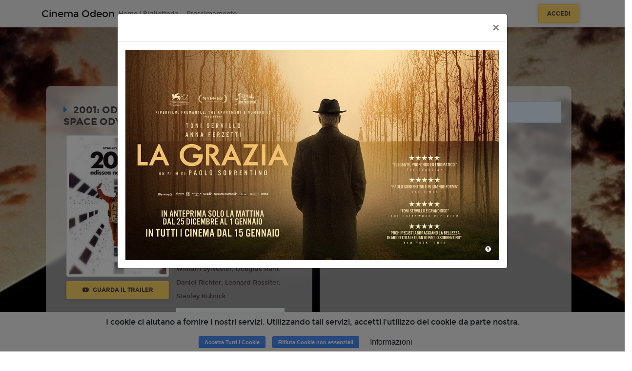

--- FILE ---
content_type: text/html; charset=utf-8
request_url: https://www.google.com/recaptcha/api2/anchor?ar=1&k=6LeMlcgUAAAAAOIIU9j65JSvvhsVsX0BMf1oJaQ1&co=aHR0cHM6Ly9vZGVvbnZpY2VuemEuMTh0aWNrZXRzLml0OjQ0Mw..&hl=en&v=PoyoqOPhxBO7pBk68S4YbpHZ&size=invisible&anchor-ms=20000&execute-ms=30000&cb=emge3rfg7cm9
body_size: 48411
content:
<!DOCTYPE HTML><html dir="ltr" lang="en"><head><meta http-equiv="Content-Type" content="text/html; charset=UTF-8">
<meta http-equiv="X-UA-Compatible" content="IE=edge">
<title>reCAPTCHA</title>
<style type="text/css">
/* cyrillic-ext */
@font-face {
  font-family: 'Roboto';
  font-style: normal;
  font-weight: 400;
  font-stretch: 100%;
  src: url(//fonts.gstatic.com/s/roboto/v48/KFO7CnqEu92Fr1ME7kSn66aGLdTylUAMa3GUBHMdazTgWw.woff2) format('woff2');
  unicode-range: U+0460-052F, U+1C80-1C8A, U+20B4, U+2DE0-2DFF, U+A640-A69F, U+FE2E-FE2F;
}
/* cyrillic */
@font-face {
  font-family: 'Roboto';
  font-style: normal;
  font-weight: 400;
  font-stretch: 100%;
  src: url(//fonts.gstatic.com/s/roboto/v48/KFO7CnqEu92Fr1ME7kSn66aGLdTylUAMa3iUBHMdazTgWw.woff2) format('woff2');
  unicode-range: U+0301, U+0400-045F, U+0490-0491, U+04B0-04B1, U+2116;
}
/* greek-ext */
@font-face {
  font-family: 'Roboto';
  font-style: normal;
  font-weight: 400;
  font-stretch: 100%;
  src: url(//fonts.gstatic.com/s/roboto/v48/KFO7CnqEu92Fr1ME7kSn66aGLdTylUAMa3CUBHMdazTgWw.woff2) format('woff2');
  unicode-range: U+1F00-1FFF;
}
/* greek */
@font-face {
  font-family: 'Roboto';
  font-style: normal;
  font-weight: 400;
  font-stretch: 100%;
  src: url(//fonts.gstatic.com/s/roboto/v48/KFO7CnqEu92Fr1ME7kSn66aGLdTylUAMa3-UBHMdazTgWw.woff2) format('woff2');
  unicode-range: U+0370-0377, U+037A-037F, U+0384-038A, U+038C, U+038E-03A1, U+03A3-03FF;
}
/* math */
@font-face {
  font-family: 'Roboto';
  font-style: normal;
  font-weight: 400;
  font-stretch: 100%;
  src: url(//fonts.gstatic.com/s/roboto/v48/KFO7CnqEu92Fr1ME7kSn66aGLdTylUAMawCUBHMdazTgWw.woff2) format('woff2');
  unicode-range: U+0302-0303, U+0305, U+0307-0308, U+0310, U+0312, U+0315, U+031A, U+0326-0327, U+032C, U+032F-0330, U+0332-0333, U+0338, U+033A, U+0346, U+034D, U+0391-03A1, U+03A3-03A9, U+03B1-03C9, U+03D1, U+03D5-03D6, U+03F0-03F1, U+03F4-03F5, U+2016-2017, U+2034-2038, U+203C, U+2040, U+2043, U+2047, U+2050, U+2057, U+205F, U+2070-2071, U+2074-208E, U+2090-209C, U+20D0-20DC, U+20E1, U+20E5-20EF, U+2100-2112, U+2114-2115, U+2117-2121, U+2123-214F, U+2190, U+2192, U+2194-21AE, U+21B0-21E5, U+21F1-21F2, U+21F4-2211, U+2213-2214, U+2216-22FF, U+2308-230B, U+2310, U+2319, U+231C-2321, U+2336-237A, U+237C, U+2395, U+239B-23B7, U+23D0, U+23DC-23E1, U+2474-2475, U+25AF, U+25B3, U+25B7, U+25BD, U+25C1, U+25CA, U+25CC, U+25FB, U+266D-266F, U+27C0-27FF, U+2900-2AFF, U+2B0E-2B11, U+2B30-2B4C, U+2BFE, U+3030, U+FF5B, U+FF5D, U+1D400-1D7FF, U+1EE00-1EEFF;
}
/* symbols */
@font-face {
  font-family: 'Roboto';
  font-style: normal;
  font-weight: 400;
  font-stretch: 100%;
  src: url(//fonts.gstatic.com/s/roboto/v48/KFO7CnqEu92Fr1ME7kSn66aGLdTylUAMaxKUBHMdazTgWw.woff2) format('woff2');
  unicode-range: U+0001-000C, U+000E-001F, U+007F-009F, U+20DD-20E0, U+20E2-20E4, U+2150-218F, U+2190, U+2192, U+2194-2199, U+21AF, U+21E6-21F0, U+21F3, U+2218-2219, U+2299, U+22C4-22C6, U+2300-243F, U+2440-244A, U+2460-24FF, U+25A0-27BF, U+2800-28FF, U+2921-2922, U+2981, U+29BF, U+29EB, U+2B00-2BFF, U+4DC0-4DFF, U+FFF9-FFFB, U+10140-1018E, U+10190-1019C, U+101A0, U+101D0-101FD, U+102E0-102FB, U+10E60-10E7E, U+1D2C0-1D2D3, U+1D2E0-1D37F, U+1F000-1F0FF, U+1F100-1F1AD, U+1F1E6-1F1FF, U+1F30D-1F30F, U+1F315, U+1F31C, U+1F31E, U+1F320-1F32C, U+1F336, U+1F378, U+1F37D, U+1F382, U+1F393-1F39F, U+1F3A7-1F3A8, U+1F3AC-1F3AF, U+1F3C2, U+1F3C4-1F3C6, U+1F3CA-1F3CE, U+1F3D4-1F3E0, U+1F3ED, U+1F3F1-1F3F3, U+1F3F5-1F3F7, U+1F408, U+1F415, U+1F41F, U+1F426, U+1F43F, U+1F441-1F442, U+1F444, U+1F446-1F449, U+1F44C-1F44E, U+1F453, U+1F46A, U+1F47D, U+1F4A3, U+1F4B0, U+1F4B3, U+1F4B9, U+1F4BB, U+1F4BF, U+1F4C8-1F4CB, U+1F4D6, U+1F4DA, U+1F4DF, U+1F4E3-1F4E6, U+1F4EA-1F4ED, U+1F4F7, U+1F4F9-1F4FB, U+1F4FD-1F4FE, U+1F503, U+1F507-1F50B, U+1F50D, U+1F512-1F513, U+1F53E-1F54A, U+1F54F-1F5FA, U+1F610, U+1F650-1F67F, U+1F687, U+1F68D, U+1F691, U+1F694, U+1F698, U+1F6AD, U+1F6B2, U+1F6B9-1F6BA, U+1F6BC, U+1F6C6-1F6CF, U+1F6D3-1F6D7, U+1F6E0-1F6EA, U+1F6F0-1F6F3, U+1F6F7-1F6FC, U+1F700-1F7FF, U+1F800-1F80B, U+1F810-1F847, U+1F850-1F859, U+1F860-1F887, U+1F890-1F8AD, U+1F8B0-1F8BB, U+1F8C0-1F8C1, U+1F900-1F90B, U+1F93B, U+1F946, U+1F984, U+1F996, U+1F9E9, U+1FA00-1FA6F, U+1FA70-1FA7C, U+1FA80-1FA89, U+1FA8F-1FAC6, U+1FACE-1FADC, U+1FADF-1FAE9, U+1FAF0-1FAF8, U+1FB00-1FBFF;
}
/* vietnamese */
@font-face {
  font-family: 'Roboto';
  font-style: normal;
  font-weight: 400;
  font-stretch: 100%;
  src: url(//fonts.gstatic.com/s/roboto/v48/KFO7CnqEu92Fr1ME7kSn66aGLdTylUAMa3OUBHMdazTgWw.woff2) format('woff2');
  unicode-range: U+0102-0103, U+0110-0111, U+0128-0129, U+0168-0169, U+01A0-01A1, U+01AF-01B0, U+0300-0301, U+0303-0304, U+0308-0309, U+0323, U+0329, U+1EA0-1EF9, U+20AB;
}
/* latin-ext */
@font-face {
  font-family: 'Roboto';
  font-style: normal;
  font-weight: 400;
  font-stretch: 100%;
  src: url(//fonts.gstatic.com/s/roboto/v48/KFO7CnqEu92Fr1ME7kSn66aGLdTylUAMa3KUBHMdazTgWw.woff2) format('woff2');
  unicode-range: U+0100-02BA, U+02BD-02C5, U+02C7-02CC, U+02CE-02D7, U+02DD-02FF, U+0304, U+0308, U+0329, U+1D00-1DBF, U+1E00-1E9F, U+1EF2-1EFF, U+2020, U+20A0-20AB, U+20AD-20C0, U+2113, U+2C60-2C7F, U+A720-A7FF;
}
/* latin */
@font-face {
  font-family: 'Roboto';
  font-style: normal;
  font-weight: 400;
  font-stretch: 100%;
  src: url(//fonts.gstatic.com/s/roboto/v48/KFO7CnqEu92Fr1ME7kSn66aGLdTylUAMa3yUBHMdazQ.woff2) format('woff2');
  unicode-range: U+0000-00FF, U+0131, U+0152-0153, U+02BB-02BC, U+02C6, U+02DA, U+02DC, U+0304, U+0308, U+0329, U+2000-206F, U+20AC, U+2122, U+2191, U+2193, U+2212, U+2215, U+FEFF, U+FFFD;
}
/* cyrillic-ext */
@font-face {
  font-family: 'Roboto';
  font-style: normal;
  font-weight: 500;
  font-stretch: 100%;
  src: url(//fonts.gstatic.com/s/roboto/v48/KFO7CnqEu92Fr1ME7kSn66aGLdTylUAMa3GUBHMdazTgWw.woff2) format('woff2');
  unicode-range: U+0460-052F, U+1C80-1C8A, U+20B4, U+2DE0-2DFF, U+A640-A69F, U+FE2E-FE2F;
}
/* cyrillic */
@font-face {
  font-family: 'Roboto';
  font-style: normal;
  font-weight: 500;
  font-stretch: 100%;
  src: url(//fonts.gstatic.com/s/roboto/v48/KFO7CnqEu92Fr1ME7kSn66aGLdTylUAMa3iUBHMdazTgWw.woff2) format('woff2');
  unicode-range: U+0301, U+0400-045F, U+0490-0491, U+04B0-04B1, U+2116;
}
/* greek-ext */
@font-face {
  font-family: 'Roboto';
  font-style: normal;
  font-weight: 500;
  font-stretch: 100%;
  src: url(//fonts.gstatic.com/s/roboto/v48/KFO7CnqEu92Fr1ME7kSn66aGLdTylUAMa3CUBHMdazTgWw.woff2) format('woff2');
  unicode-range: U+1F00-1FFF;
}
/* greek */
@font-face {
  font-family: 'Roboto';
  font-style: normal;
  font-weight: 500;
  font-stretch: 100%;
  src: url(//fonts.gstatic.com/s/roboto/v48/KFO7CnqEu92Fr1ME7kSn66aGLdTylUAMa3-UBHMdazTgWw.woff2) format('woff2');
  unicode-range: U+0370-0377, U+037A-037F, U+0384-038A, U+038C, U+038E-03A1, U+03A3-03FF;
}
/* math */
@font-face {
  font-family: 'Roboto';
  font-style: normal;
  font-weight: 500;
  font-stretch: 100%;
  src: url(//fonts.gstatic.com/s/roboto/v48/KFO7CnqEu92Fr1ME7kSn66aGLdTylUAMawCUBHMdazTgWw.woff2) format('woff2');
  unicode-range: U+0302-0303, U+0305, U+0307-0308, U+0310, U+0312, U+0315, U+031A, U+0326-0327, U+032C, U+032F-0330, U+0332-0333, U+0338, U+033A, U+0346, U+034D, U+0391-03A1, U+03A3-03A9, U+03B1-03C9, U+03D1, U+03D5-03D6, U+03F0-03F1, U+03F4-03F5, U+2016-2017, U+2034-2038, U+203C, U+2040, U+2043, U+2047, U+2050, U+2057, U+205F, U+2070-2071, U+2074-208E, U+2090-209C, U+20D0-20DC, U+20E1, U+20E5-20EF, U+2100-2112, U+2114-2115, U+2117-2121, U+2123-214F, U+2190, U+2192, U+2194-21AE, U+21B0-21E5, U+21F1-21F2, U+21F4-2211, U+2213-2214, U+2216-22FF, U+2308-230B, U+2310, U+2319, U+231C-2321, U+2336-237A, U+237C, U+2395, U+239B-23B7, U+23D0, U+23DC-23E1, U+2474-2475, U+25AF, U+25B3, U+25B7, U+25BD, U+25C1, U+25CA, U+25CC, U+25FB, U+266D-266F, U+27C0-27FF, U+2900-2AFF, U+2B0E-2B11, U+2B30-2B4C, U+2BFE, U+3030, U+FF5B, U+FF5D, U+1D400-1D7FF, U+1EE00-1EEFF;
}
/* symbols */
@font-face {
  font-family: 'Roboto';
  font-style: normal;
  font-weight: 500;
  font-stretch: 100%;
  src: url(//fonts.gstatic.com/s/roboto/v48/KFO7CnqEu92Fr1ME7kSn66aGLdTylUAMaxKUBHMdazTgWw.woff2) format('woff2');
  unicode-range: U+0001-000C, U+000E-001F, U+007F-009F, U+20DD-20E0, U+20E2-20E4, U+2150-218F, U+2190, U+2192, U+2194-2199, U+21AF, U+21E6-21F0, U+21F3, U+2218-2219, U+2299, U+22C4-22C6, U+2300-243F, U+2440-244A, U+2460-24FF, U+25A0-27BF, U+2800-28FF, U+2921-2922, U+2981, U+29BF, U+29EB, U+2B00-2BFF, U+4DC0-4DFF, U+FFF9-FFFB, U+10140-1018E, U+10190-1019C, U+101A0, U+101D0-101FD, U+102E0-102FB, U+10E60-10E7E, U+1D2C0-1D2D3, U+1D2E0-1D37F, U+1F000-1F0FF, U+1F100-1F1AD, U+1F1E6-1F1FF, U+1F30D-1F30F, U+1F315, U+1F31C, U+1F31E, U+1F320-1F32C, U+1F336, U+1F378, U+1F37D, U+1F382, U+1F393-1F39F, U+1F3A7-1F3A8, U+1F3AC-1F3AF, U+1F3C2, U+1F3C4-1F3C6, U+1F3CA-1F3CE, U+1F3D4-1F3E0, U+1F3ED, U+1F3F1-1F3F3, U+1F3F5-1F3F7, U+1F408, U+1F415, U+1F41F, U+1F426, U+1F43F, U+1F441-1F442, U+1F444, U+1F446-1F449, U+1F44C-1F44E, U+1F453, U+1F46A, U+1F47D, U+1F4A3, U+1F4B0, U+1F4B3, U+1F4B9, U+1F4BB, U+1F4BF, U+1F4C8-1F4CB, U+1F4D6, U+1F4DA, U+1F4DF, U+1F4E3-1F4E6, U+1F4EA-1F4ED, U+1F4F7, U+1F4F9-1F4FB, U+1F4FD-1F4FE, U+1F503, U+1F507-1F50B, U+1F50D, U+1F512-1F513, U+1F53E-1F54A, U+1F54F-1F5FA, U+1F610, U+1F650-1F67F, U+1F687, U+1F68D, U+1F691, U+1F694, U+1F698, U+1F6AD, U+1F6B2, U+1F6B9-1F6BA, U+1F6BC, U+1F6C6-1F6CF, U+1F6D3-1F6D7, U+1F6E0-1F6EA, U+1F6F0-1F6F3, U+1F6F7-1F6FC, U+1F700-1F7FF, U+1F800-1F80B, U+1F810-1F847, U+1F850-1F859, U+1F860-1F887, U+1F890-1F8AD, U+1F8B0-1F8BB, U+1F8C0-1F8C1, U+1F900-1F90B, U+1F93B, U+1F946, U+1F984, U+1F996, U+1F9E9, U+1FA00-1FA6F, U+1FA70-1FA7C, U+1FA80-1FA89, U+1FA8F-1FAC6, U+1FACE-1FADC, U+1FADF-1FAE9, U+1FAF0-1FAF8, U+1FB00-1FBFF;
}
/* vietnamese */
@font-face {
  font-family: 'Roboto';
  font-style: normal;
  font-weight: 500;
  font-stretch: 100%;
  src: url(//fonts.gstatic.com/s/roboto/v48/KFO7CnqEu92Fr1ME7kSn66aGLdTylUAMa3OUBHMdazTgWw.woff2) format('woff2');
  unicode-range: U+0102-0103, U+0110-0111, U+0128-0129, U+0168-0169, U+01A0-01A1, U+01AF-01B0, U+0300-0301, U+0303-0304, U+0308-0309, U+0323, U+0329, U+1EA0-1EF9, U+20AB;
}
/* latin-ext */
@font-face {
  font-family: 'Roboto';
  font-style: normal;
  font-weight: 500;
  font-stretch: 100%;
  src: url(//fonts.gstatic.com/s/roboto/v48/KFO7CnqEu92Fr1ME7kSn66aGLdTylUAMa3KUBHMdazTgWw.woff2) format('woff2');
  unicode-range: U+0100-02BA, U+02BD-02C5, U+02C7-02CC, U+02CE-02D7, U+02DD-02FF, U+0304, U+0308, U+0329, U+1D00-1DBF, U+1E00-1E9F, U+1EF2-1EFF, U+2020, U+20A0-20AB, U+20AD-20C0, U+2113, U+2C60-2C7F, U+A720-A7FF;
}
/* latin */
@font-face {
  font-family: 'Roboto';
  font-style: normal;
  font-weight: 500;
  font-stretch: 100%;
  src: url(//fonts.gstatic.com/s/roboto/v48/KFO7CnqEu92Fr1ME7kSn66aGLdTylUAMa3yUBHMdazQ.woff2) format('woff2');
  unicode-range: U+0000-00FF, U+0131, U+0152-0153, U+02BB-02BC, U+02C6, U+02DA, U+02DC, U+0304, U+0308, U+0329, U+2000-206F, U+20AC, U+2122, U+2191, U+2193, U+2212, U+2215, U+FEFF, U+FFFD;
}
/* cyrillic-ext */
@font-face {
  font-family: 'Roboto';
  font-style: normal;
  font-weight: 900;
  font-stretch: 100%;
  src: url(//fonts.gstatic.com/s/roboto/v48/KFO7CnqEu92Fr1ME7kSn66aGLdTylUAMa3GUBHMdazTgWw.woff2) format('woff2');
  unicode-range: U+0460-052F, U+1C80-1C8A, U+20B4, U+2DE0-2DFF, U+A640-A69F, U+FE2E-FE2F;
}
/* cyrillic */
@font-face {
  font-family: 'Roboto';
  font-style: normal;
  font-weight: 900;
  font-stretch: 100%;
  src: url(//fonts.gstatic.com/s/roboto/v48/KFO7CnqEu92Fr1ME7kSn66aGLdTylUAMa3iUBHMdazTgWw.woff2) format('woff2');
  unicode-range: U+0301, U+0400-045F, U+0490-0491, U+04B0-04B1, U+2116;
}
/* greek-ext */
@font-face {
  font-family: 'Roboto';
  font-style: normal;
  font-weight: 900;
  font-stretch: 100%;
  src: url(//fonts.gstatic.com/s/roboto/v48/KFO7CnqEu92Fr1ME7kSn66aGLdTylUAMa3CUBHMdazTgWw.woff2) format('woff2');
  unicode-range: U+1F00-1FFF;
}
/* greek */
@font-face {
  font-family: 'Roboto';
  font-style: normal;
  font-weight: 900;
  font-stretch: 100%;
  src: url(//fonts.gstatic.com/s/roboto/v48/KFO7CnqEu92Fr1ME7kSn66aGLdTylUAMa3-UBHMdazTgWw.woff2) format('woff2');
  unicode-range: U+0370-0377, U+037A-037F, U+0384-038A, U+038C, U+038E-03A1, U+03A3-03FF;
}
/* math */
@font-face {
  font-family: 'Roboto';
  font-style: normal;
  font-weight: 900;
  font-stretch: 100%;
  src: url(//fonts.gstatic.com/s/roboto/v48/KFO7CnqEu92Fr1ME7kSn66aGLdTylUAMawCUBHMdazTgWw.woff2) format('woff2');
  unicode-range: U+0302-0303, U+0305, U+0307-0308, U+0310, U+0312, U+0315, U+031A, U+0326-0327, U+032C, U+032F-0330, U+0332-0333, U+0338, U+033A, U+0346, U+034D, U+0391-03A1, U+03A3-03A9, U+03B1-03C9, U+03D1, U+03D5-03D6, U+03F0-03F1, U+03F4-03F5, U+2016-2017, U+2034-2038, U+203C, U+2040, U+2043, U+2047, U+2050, U+2057, U+205F, U+2070-2071, U+2074-208E, U+2090-209C, U+20D0-20DC, U+20E1, U+20E5-20EF, U+2100-2112, U+2114-2115, U+2117-2121, U+2123-214F, U+2190, U+2192, U+2194-21AE, U+21B0-21E5, U+21F1-21F2, U+21F4-2211, U+2213-2214, U+2216-22FF, U+2308-230B, U+2310, U+2319, U+231C-2321, U+2336-237A, U+237C, U+2395, U+239B-23B7, U+23D0, U+23DC-23E1, U+2474-2475, U+25AF, U+25B3, U+25B7, U+25BD, U+25C1, U+25CA, U+25CC, U+25FB, U+266D-266F, U+27C0-27FF, U+2900-2AFF, U+2B0E-2B11, U+2B30-2B4C, U+2BFE, U+3030, U+FF5B, U+FF5D, U+1D400-1D7FF, U+1EE00-1EEFF;
}
/* symbols */
@font-face {
  font-family: 'Roboto';
  font-style: normal;
  font-weight: 900;
  font-stretch: 100%;
  src: url(//fonts.gstatic.com/s/roboto/v48/KFO7CnqEu92Fr1ME7kSn66aGLdTylUAMaxKUBHMdazTgWw.woff2) format('woff2');
  unicode-range: U+0001-000C, U+000E-001F, U+007F-009F, U+20DD-20E0, U+20E2-20E4, U+2150-218F, U+2190, U+2192, U+2194-2199, U+21AF, U+21E6-21F0, U+21F3, U+2218-2219, U+2299, U+22C4-22C6, U+2300-243F, U+2440-244A, U+2460-24FF, U+25A0-27BF, U+2800-28FF, U+2921-2922, U+2981, U+29BF, U+29EB, U+2B00-2BFF, U+4DC0-4DFF, U+FFF9-FFFB, U+10140-1018E, U+10190-1019C, U+101A0, U+101D0-101FD, U+102E0-102FB, U+10E60-10E7E, U+1D2C0-1D2D3, U+1D2E0-1D37F, U+1F000-1F0FF, U+1F100-1F1AD, U+1F1E6-1F1FF, U+1F30D-1F30F, U+1F315, U+1F31C, U+1F31E, U+1F320-1F32C, U+1F336, U+1F378, U+1F37D, U+1F382, U+1F393-1F39F, U+1F3A7-1F3A8, U+1F3AC-1F3AF, U+1F3C2, U+1F3C4-1F3C6, U+1F3CA-1F3CE, U+1F3D4-1F3E0, U+1F3ED, U+1F3F1-1F3F3, U+1F3F5-1F3F7, U+1F408, U+1F415, U+1F41F, U+1F426, U+1F43F, U+1F441-1F442, U+1F444, U+1F446-1F449, U+1F44C-1F44E, U+1F453, U+1F46A, U+1F47D, U+1F4A3, U+1F4B0, U+1F4B3, U+1F4B9, U+1F4BB, U+1F4BF, U+1F4C8-1F4CB, U+1F4D6, U+1F4DA, U+1F4DF, U+1F4E3-1F4E6, U+1F4EA-1F4ED, U+1F4F7, U+1F4F9-1F4FB, U+1F4FD-1F4FE, U+1F503, U+1F507-1F50B, U+1F50D, U+1F512-1F513, U+1F53E-1F54A, U+1F54F-1F5FA, U+1F610, U+1F650-1F67F, U+1F687, U+1F68D, U+1F691, U+1F694, U+1F698, U+1F6AD, U+1F6B2, U+1F6B9-1F6BA, U+1F6BC, U+1F6C6-1F6CF, U+1F6D3-1F6D7, U+1F6E0-1F6EA, U+1F6F0-1F6F3, U+1F6F7-1F6FC, U+1F700-1F7FF, U+1F800-1F80B, U+1F810-1F847, U+1F850-1F859, U+1F860-1F887, U+1F890-1F8AD, U+1F8B0-1F8BB, U+1F8C0-1F8C1, U+1F900-1F90B, U+1F93B, U+1F946, U+1F984, U+1F996, U+1F9E9, U+1FA00-1FA6F, U+1FA70-1FA7C, U+1FA80-1FA89, U+1FA8F-1FAC6, U+1FACE-1FADC, U+1FADF-1FAE9, U+1FAF0-1FAF8, U+1FB00-1FBFF;
}
/* vietnamese */
@font-face {
  font-family: 'Roboto';
  font-style: normal;
  font-weight: 900;
  font-stretch: 100%;
  src: url(//fonts.gstatic.com/s/roboto/v48/KFO7CnqEu92Fr1ME7kSn66aGLdTylUAMa3OUBHMdazTgWw.woff2) format('woff2');
  unicode-range: U+0102-0103, U+0110-0111, U+0128-0129, U+0168-0169, U+01A0-01A1, U+01AF-01B0, U+0300-0301, U+0303-0304, U+0308-0309, U+0323, U+0329, U+1EA0-1EF9, U+20AB;
}
/* latin-ext */
@font-face {
  font-family: 'Roboto';
  font-style: normal;
  font-weight: 900;
  font-stretch: 100%;
  src: url(//fonts.gstatic.com/s/roboto/v48/KFO7CnqEu92Fr1ME7kSn66aGLdTylUAMa3KUBHMdazTgWw.woff2) format('woff2');
  unicode-range: U+0100-02BA, U+02BD-02C5, U+02C7-02CC, U+02CE-02D7, U+02DD-02FF, U+0304, U+0308, U+0329, U+1D00-1DBF, U+1E00-1E9F, U+1EF2-1EFF, U+2020, U+20A0-20AB, U+20AD-20C0, U+2113, U+2C60-2C7F, U+A720-A7FF;
}
/* latin */
@font-face {
  font-family: 'Roboto';
  font-style: normal;
  font-weight: 900;
  font-stretch: 100%;
  src: url(//fonts.gstatic.com/s/roboto/v48/KFO7CnqEu92Fr1ME7kSn66aGLdTylUAMa3yUBHMdazQ.woff2) format('woff2');
  unicode-range: U+0000-00FF, U+0131, U+0152-0153, U+02BB-02BC, U+02C6, U+02DA, U+02DC, U+0304, U+0308, U+0329, U+2000-206F, U+20AC, U+2122, U+2191, U+2193, U+2212, U+2215, U+FEFF, U+FFFD;
}

</style>
<link rel="stylesheet" type="text/css" href="https://www.gstatic.com/recaptcha/releases/PoyoqOPhxBO7pBk68S4YbpHZ/styles__ltr.css">
<script nonce="tZ07T-y2WmR1rGjrb7deNQ" type="text/javascript">window['__recaptcha_api'] = 'https://www.google.com/recaptcha/api2/';</script>
<script type="text/javascript" src="https://www.gstatic.com/recaptcha/releases/PoyoqOPhxBO7pBk68S4YbpHZ/recaptcha__en.js" nonce="tZ07T-y2WmR1rGjrb7deNQ">
      
    </script></head>
<body><div id="rc-anchor-alert" class="rc-anchor-alert"></div>
<input type="hidden" id="recaptcha-token" value="[base64]">
<script type="text/javascript" nonce="tZ07T-y2WmR1rGjrb7deNQ">
      recaptcha.anchor.Main.init("[\x22ainput\x22,[\x22bgdata\x22,\x22\x22,\[base64]/[base64]/[base64]/[base64]/[base64]/[base64]/[base64]/[base64]/[base64]/[base64]\\u003d\x22,\[base64]\\u003d\x22,\x22wrhcw7LDo8KYI8KhT8KdRw7DisKRw4YUAWTChsOQEHvDoSbDpVTCt2wBQAvCtwTDu3lNKm9nV8OMZcOFw5J4B1HCuwtPM8KifhtKwrsXw6XDpMK4IsKZwpjCssKPw4VWw7hKNMKmN2/DlcOCUcO3w5bDkQnChcOxwr0iCsOJLirCgsOQIHhwIsOWw7rCiSHDqcOEFH0IwofDqmTCtcOIwqzDlcOlYQbDq8KtwqDCrETCukIMw4LDscK3wqofw6kKwrzCg8KzwqbDvWrDsMKNwonDsVhlwrhew681w4nDhcKBXsKRw7Y6PMOcdcKOTB/CpMKowrQDw7bCsSPCiAUWRhzCrjEVwpLDgjklZw/CpTDCt8O3fMKPwp8bSALDl8KiJHYpw5/[base64]/[base64]/wrvDmWTCvMK7w5Vcw5Yew67DmGzCvSnCgAE0dcO2w6h5w7DDmi7DmXLCkR8BNUzDrUTDs3Q4w4MaVXrCnMOrw7/DjcO/[base64]/[base64]/Ctllxw6k/woEsQVccw67CqWfCkwjDh8Kow696w6IuUMOhwqY1wrXCt8KGO1fDgsO/RMKCMsKUw7DDicOCw6HCpD/DiR0FPynDnzglP3/CkcOew78awq7DvsKiwr7DjxIKw7IwaWHCuC44wq/[base64]/[base64]/ClsKhbMKfGcKrwqjCosO8ETrDiMOiwoDCswAZw7vCkRFsa8O0SX1yw4zCtFbDjMKgw4fDucOXw44FdcOnwp/[base64]/[base64]/w7h0VMKhAEMnfMOXMcKWw7PCk8Odw4Y3UcKeOgzDkMO7JBPCjcK+wqHDs0rCrMOhJAhXDcO3w5TDgl0rw6vCg8OrfcOhw5l8FsKWSnPCq8KRwrvCvz/[base64]/DnH0DRm7DhCjDg8OOw4/[base64]/w78dHzouwpnCtlnDpC/Dq8OdG3/Dm1E2wod1EcK0w5Qbw7dbb8KLHMO4LShAKAEgw7Iyw6LDsD3DnVE7w7/CmsOtSywjWsObwprCiFcAwpwdYsOaw7TCgcK9wqDCmmvCrixpV0RVWcKrJMKWPMOLUcKiw75jw7BfwqhVdcONwpwMA8O+fTBKY8O5w4kpw4zCg1ApbQIVw4RtwrbDty1uwofCosOqZgFBGcKMRAjCmx7CqMOQTcOSEBfCt1XCvMOKVcKVwrkRwp/CgcKkKmjCm8KhUWxFwqdvZh7DllTDoiTDtXPCk0lHw4Enw49Uw6Z/w4Ivw4HDjcOcScKlcMKiwobCicOAwqhMOcKXCCPDisKxw5jCsMOUwrU4AzXCsHbClsK8Py83w6nDvsKkKQzCumrDoRRxw6rCqsKxVRJ/Flkdwrd+w6DCrhRBw4pUbMKRwpMkw59MwpTCrysVw79ZwqzDhxdEHcKhFMOiM2jDrUxkUsOJwpVSwrLCrgtZwrtUwpgsBcKSw6FIw5TDtsKNwpxlSmDCkArCr8KuThHCl8OQEFXCncKjwrIFL2IOYA1Hw4pPR8ORTzp+AG5EZ8OtEMOow6EHMnrCnUQbwpd/[base64]/[base64]/L8ObwoDDj8K5AsK3OWU8w5ZQI8KEw4/Cm8Kuw5jCjMKvQT0MwrTCjCEqCsKWw73CpCwZLQfCnMK/woEOw43Dq1d6DMOqwpnCqyrCt35OwoDCgMO5w4bCksK2w75CVsKkWnAKDsOgYW9aLyt9w47CtxlIwoZywq8Tw6XDrgB2wrvCoQkbwplXwqNEVi7Dr8O1wrcqw5UMOVtiw5R6w5HCgsOkZDdmFkTDt3LCscKpwoPDjxgsw4Ujw5jDrz/Dr8Kgw5bChVhPw5Vyw6sAfMKEwoHDqBzDllMkfFlww67CiALDsBPCoBxxwq7CtynChUUww7wuw6fDuhbCscKpacKFwqjDsMOww4o8LiZRw5F3McKXw7DCiDTCmsK3w5QOwp3CrsKqw5fCqngcw5LClRh/FcOvGz5iwrPDscOrw4bDvxd/[base64]/CpcOiw7rDlmrCvcKFV1Y9w4XDtUTCpX/Cq3nDtcK6wpEGwovCgcOxwqBWZhRSB8OzbXAHwpHCiAR3czhCR8OpecKqwqrDviAdwpLDrx5Ow7/DmsOrwqcLwqTCkETCg23DpsKlf8OXIMOZwqR4w6EuwqHDlcOyeXYybiXCq8Ofw4d2w5PDsQoNw7ImK8OHwoHCmsK7MMOiw7XDi8K5w6NPw5BsZAxqw4sxfjzCgV/CgMOmTXHDk3vDixgdPsO7woXCo2sVwq/Dj8KlJWssw7HDkMONJMKpAwDCjDDCjRAKw5dQYj3DncOkw4QKXnXDiQPDssOMC0HDi8KUUB9WJcKDLQNqwrrCh8KHRWVVw71hU3kSw79uWD/DmMKqw6I8P8KVwoXDksOKIVXChsOIwrPCtBPDscOdw4Y3w7MPIHzCvMKbOsOafwXCocKMHW/DicOmwpJzCQAcw5d7DVlQK8Oiw75mw53Cu8Oxw4ZyFxvCqmccwqBKw4gEw6EGw7wxw6/CgcOpw7gmYsKPGCTDqcKfwphCwr/DvFnDhMO5w5kkOmlMw5bDpsK6w59tJABPw7vCrSLCp8OvVsKUw77CoX9swookw5BZwqTCvsKew6RaLXLCmjzDiC/[base64]/DhsOeAMOxwpJiNQTDhMO6MwxDI3VGF0ZeA0XDtMOvAWkLw41gwq4sHCQ4woPDksKdV1FPbMKUD0dCfSkMfMO/WsO7CcKJJ8OlwrUew7lUwrQMwpZjw7FCegEzGiV/wrkNeg/Dt8KLw7JbwoTCuFPDkDjDmsO1w5rCvSnCtMOOecKYw7wHw6nCn2EUEQgZGcK5KBolPsKBDcK4QR/CozHDrMKvJjJvwo8cw5kEwr7DicOmUngZZ8KOw6nClijDpHrCj8KNwq/DhlMKWnVxwpVmw5XCnRvDsx3CtCATw7HDuGzDtAvCjAXDtsK+w5Qtw6ADPmDCnsK5wpdHw6kkG8O3w6LDp8OOwq3CuzQGwqTClMKkKMO9wprDisOGw5R6w57ClcKcwqIHwrfCm8OHw6F+w6bCrnMPwoTDjMKJw6Agw41Ww4YCAcK0YhTCgWPDjsKywqICwo/DiMO5S0jCvcKRwrTCtG9LMcKjw75Tw6vCmMK2UcOpOT3CsATCmS3DmUwOHcK2WwvCvcKuwoxLw4YZaMKuwqXCpS/DqsO+K0HDrUk9CcKiKcKdOEHDmDTCmkXDrVRAfcKnwr7DghpgHmV1djZhekltw4RZHgnCgErDtcO/[base64]/CgyZKO8OSwqvDtMKHwqpGBljDpsOOwoU3VMO/w5TChsODwrrDj8Osw6PCnhrDo8Kjw5F8w6ZcwoE4CcObDsOVwotQcsKBw4jDk8Kww7BOCUAGVCjDnXPClnPCkHHCqF0mZ8KqSMKNJMKgbXYIw4oRJyXCjCvCk8KOKcKnw7DCi15nwpF0CcOaN8KWwqRVesOHT8KvHTxrw7l0WSxifMOXw7fDgTnDqRd/w7rDu8K2TMOEw4bDrCnCusO2WsOUDxtCTsKXaTh5wo8bwrotw6Jiw4oYwoBoTsOWw7tiw5zDsMKPwowqwpbDkVQqS8OiScO3LsK2w77DlUhxV8KEG8OfaF7DiwbCqlnDpkF3MVHCrG0Yw5XDiH/Ch3IGf8KKw4PDssKYw5zCoh1uI8OYF2o2w69Dw67DhgPCqcOww7o0w5rDusOaeMO9SsKPSMK/FMOfwo0RXMOrP0EFV8KDw4PCi8O7wpzCgcKQw4LCicObXWl2OGnCpcO9CHJvWRoCdxxww7fChMKDMRrClcOyblrCnnQXwrYww63DtsKLw6EHWsODwq0KBgPCrsOXw5RsDibDhHZdw4/ClcO/w4vCqTbDr1fDqsK1wrYqw6IDYjhuwrfCpwXCicOqwpZIwpPDpMOvSsOXw6hHwoBRw6fDqVPCisKWLVTDi8OOwpDDqsONXcKzw4ZowrMlQkYmPz8pHCfDoWhnwqsCw6bDicKAw6fDisOjacOAwp8PTMKOUcKjw4/CjlJPZTfConTDrlnDk8K9w6fDrMOOwr9Gw6NRVRnDvA7Cn0nCsDLDtsONw7FwCMOywq9gYcKDFMOGAcO5w7HCu8K/woV/wr9Lw5TDq3Mqw5YPwoLDiiFcJ8OyQsO1wqXDiMOickA+wrXDpDRKPTVpOmvDm8OtSsKCTHErfMOLbcKaw6rDqcO0w4/DusKTWWjCm8OmdMODw5/DnMOMVUTDt0YLwpLDpsKzXg3Dm8OSw5nDuCzCssK9U8OmAsKrSsK0w6fDnMOUPMKVw5d5w5gaeMKzw6xrw6oNYV01wpp/wpHCicOPwpFrw5/[base64]/DpsOtw7oQwrtdwrtNQMOawqhFCsK8wrwOKz4/w5TDqcOpKMOrRjwdwqltGsKlwqhiZQ9fw5jDmsOlw5cxU2/Cl8OaGcKAwrrCscKVwr7DuCPCscKeOj7DtHvCqkXDrx1YA8KBwpXDvjDClT03UhDDljRsw4zDq8OPDAUcwpZdwrkOwpTDmcOZw7krwrQOwpfDqMKifsO5ccK/YsKCwoTDu8O0wr14dsKtAGRAwprCsMKMVgZlISM4bGRywqfCkVcYQ1guUz/DrG/DqlDCvXM5w7HCvmpRwpXClz3CpsOow4I0Tw4zMMKuBn3DmcK5w5URP13Dvysfw4LDlsO9esO9Iw/[base64]/Cn3HDgCAEw47DmwPCli4AK3/CnG08wpnDhMO2w53DpiAGw5PDrcOWwprCiH40EcKzw7huw4RdbMOYJQfDscOXEsK8Bn/[base64]/[base64]/DlMKicDxtbWcew77CtsOqfWLCuipbwpEdw7nDl8OhT8KCasK0w4tOwq9gMcK7wr7ClcO8FD/CiGjCthcCwrXDhhxcO8OkUTpXYEdGwrrDpsKwO2gPBw3DsMO2wqsIwpDDncK+XcOsG8Ksw6DCvV1fNQHCsAQ+wqtsw77Cj8OPBSx/w6rDgHorw5fDssO7SsKyLsKOeCwuw6jDszLDjnvDuEktacK8w7cLJAU6w4JhSjvDvRU6U8OSwqTCoSwxw5XCozrCi8KYw6zDhzfDncKEPsKXw77Csi7DjcOSwr/CnFvDogxfwo1gwooUPQrCjMO+w7/[base64]/DsMKLZmzClsOtwrgXR3ckw7tLw6fCmMOebsODw5bCncO0w64iw68Ywosgw6jCmsKMEMOcMULCjcKAGXlnAi3CuAxSMD7CjMKwYMOPwo41w4t7w657w6HCkcKzwpk5w7nDucKowo9uw6PDkcKDwrYzF8KSDsO/VMKUDEZeIyLCpMOVMMKCw6XDqMKcw4HCjkMnwq7CrmcOMEDCtnDDv1fChsODRDzCo8K5MgU4w5fCkcKcwplAdMKow4UtwoAsw7w4UwxubsKKwpR9woPDgH/[base64]/[base64]/CuRB5w6PCicOew50PTXdyGMK+ISfCkiTCvHk+wpbDqsKtw7fCoFvDvXZBeCpHWcORwqYiAcKcw6xRwoBbbcKAwpDDu8OIw5opw7zChAVMVU/CpcO5w7JQYsKnw5zDsMOVw6nCvjITwoJqaiciZXQLwp18wpdkwoloNMKmTMODw5jDnBtiP8OxwpjCiMOfBAIKw73Cmw3CsVfCqkLCv8KJUyB7F8OoWcOjw6pJw5PCh1bCtsK7w5HDlsKAwo4sRzQZecOVaH7CoMOLBzUXw5oVwrfDsMO0w7/Cv8O7wrvCkh9Aw4LChcKXwqlawrvDogZLwr3DvsKww7Ncwo4LAMKZAsOow57DiVxyfi5iwovDscK7wobDrgnDulTDnDHCmXzCiTjDqVUgwpI7Wm/CkcKIwp/CqMOkw4JzPznCuMKyw6rDlnl5H8KKw7/Cnz97wrNtJ2Qtwpk/F2vDiiISw7UQJG9+woLCkGMwwrZDGcKaXSHDjkzCt8Oow7nDmMKhdMOtwpQ5wqbCrsKbwqxaGsOywrDCjsONFMKzdzPCjsOSJVrDvhVqOcKyw4TCncOGZMOSY8KUwrjDnkrDpRbDuTrCrSvCtcOiHzwmw7Bqw4nDgsKyNnDDoGbCiCUqw7/CicKRLsKRwqsbw751wrDCsMO6bMODBWnCqcKcw5fDuQHClm3DrcKJw5BuH8OgZlMHTMKCCMKESsKXK08tOsKJw4czFV/[base64]/ChFAvwpLDjWzDmsKvNMOASQvDoirCphLCqsK4AETDhDZpwqZRCWNuBcOJwrh8H8K4wqLCpX3ChS7DtcKFw7/CpS1Nw4nCvDFHPMKCwrnDkj3DngFbw77DiEd3wqHCn8OeTsOMcMKLwp/Cg0YmTinDp35ywrppTzXCkQ9MwpDCiMKiUT8WwoZhwqhjw7gSw5ISBsOodsOzw7Nkwo8EbVLDvkR9fsOFwqXDrRVewppvw7zDtMO/[base64]/[base64]/DtHxBwoXCg8OqZh0qZhPCucK4DlB1MsK+DhbCqcKNKj0MwqBKw6nCssOGCGXCsyjDksKAwoXDn8KTZkbDnEzDgWPDhcOgAl/CiQAfIUvChRwVw5jDlcOKXQvDgCMnw53DkcKuw4bCpcKASzhlQw8eJ8KAwr59IcORMmVkwqI7w5rDljrDuMO8wqo3Z0IawoZxw65Ww5/[base64]/wq/CsVAOasOZfcKaFcKyf2VID8KUMMKWwqd4w4DCt2BnNhbDlz05M8K+eVwnOlQmHTUoCwjCilLDiGzDtxcGwqQow490XsKyEVcwGcKcw7jCkMOYw4/CmFJNw543aMKwf8Okbl3Cl1hGw5AOLGvCqifCk8Ovw6fCiVpsVDbDth54VMO9wptYNwVGVkZPTT5aMHPCt3vCgMKiWCPDhFXCnSvCox/DiwLDjSfDvxjDtsOGMcKxN2LDtcOCTWsMQBpHYQzCm3oBZANINsK7w5fDpMKTecOOY8OsbsKHYj4sfm19w7PCmMOuJX9lw4vCo1TCoMOiw63Cr2vClnkxw7JvwrUjIcKPwpnDmnYzwqjDjWXCnsKlFcOvw7V+BcK0VRtgNsK7w4Buw6/CmhrDnMONwoDCksK/w7tHwpvCtn3DmMKBHcKIw6LCjMOQwqnCjGzCrXNmb23DszcOw4YFw6fCuR3CicK6wpDDjBoGOcKjw4rDjcKMKsKowqddw7fDr8OPw5jDpsOxwoXDkMOCGjUlfzwhw61NJsO/asK+aAx6cBlIw7vDpcORw6ROwqzDl2wFwp8ww7vCnXfCiQ1pwqLDhgjCpcKTWy9XYhvCscK1X8O5wrUzWsKPwobChB3Cs8KBAMOFEx/DjRYEwpvDpi7CnjoiRcKewqnDlQvCm8OwK8KmUWoCW8KwwrsyDCLClD/ClnVrGMO9EsOiwo7DjAnDn8O6aATDgynChHwYeMK4woTCmiXCoh3Ci1jDv2jDlXrDrkAxXD/DmcO6IcKowonDhcOmZyE1wpDDuMO9wq8vCR4KLMKswp19AcOGw7Ruwq7Ct8KmHV04wrrCvngDw6bDm29uwo0KwoNkbHbCm8KRw7bCtMKScgPCpR/[base64]/P8OtHsKSw6bCjsOvw5s7LVzDmsOxw5jCvCfDlsKJw7nCq8OJwpkCXMOAVMKzYsO4XcKmwp09dsOLcgRew4LDmzI3w6Fqw63Dl1jDpsKXR8OyOgTDs8OFw7DClBV/w6kkaRgpw6NFecOlI8Kdw4d0I111wqlhZAbCp2E6MsOvXwo2d8K+w4jCjjlvfcKFcsKlT8OoCiDDqATChsKDw5/DmsOvwpfCoMOaY8Kfw70mTsKewq0QwrnCi3gMwrBIwq/DkA7Dh3gpEcOZV8OBFWMwwr4qW8ObMMK4LVlQAHfCvjPDiGLDgCLDrcK+NsOzwpfCvFBMwqshH8KDC1nDu8OXw6NfenBsw7IFw6RvbsO3wqhMLGrDnyU2wppcwqEXTkYdw7/CkcKRVkLCqQHCjsOWY8KzM8KlJARLXcK9w4DCncKxwpROa8K/w7BDLj8EWgvDpMKNwrRLwq0tOMOvwrNGKxwLeVrDvzAswr3CksKYw47Cnlpcw70ldRfCkMKxFFh2wobCmsKBVHlyMGHDrcO/w541w7PDmcK5DmMiwplYSsOAV8K7HjnDqipNwqxSw6/CusKTOcOZciQTw6vCqFFLw7/[base64]/PSwqwojDikHDrUB4wpxYHgbDk8KxG2NOKD3Dp8ObwrwICMKKwoDClsKEwp/DhUILBXrCksKBw6HCgnwQw5DDu8O5wpQBwp3DnsKHwr/ClcKSQwoKwp/CuQLDo0Bjw7jCj8OCwq9sJMKRwpgPAcKcwoZfFcK/wqfDtsKcXMO5RsKew6/CmhnDuMK7w6p0YcOdB8KTWsOswqnCpsO1NcOva0zDgik4wrpxw6DDv8O3HcOJHsO/FsOeDX0sCgzCuzrCmcKBIR5Qw7MJw7vDp0NZLQ7DrSgtUMKYNMOFw4/CvsOqw43CqhPDkVDDv3lLw63CqQTCr8O0wqPDvAvDvsK3wp4JwqYow7Bfw6AfHx7CmBrDkHg7w7zCpS5TBcOawpstwp9lL8Oaw6PCusOwDMKLwq/[base64]/[base64]/CrsKAwr3DonALCDrCpcK9woh8w47DicOcw5TDgCTCgTMCR2IqHMOTw7pYZ8OFwoDCh8KHZsK6EMKswrQvwq/Cl1rDusKlZygaHgPDmsKVJcO+wrfDo8KKYiHCtzvDmxlOwrPCo8Kvw5pNwpDDjiPCribCgxYDZlIkIcKoTMO3TsOhw5kOwo8edQLDrjBrw55fFwbDu8O/w4pWdMKuwokbeHxJwpl2w6E0TcOcORfDh0oLcsOHDC8ZdsKowpcTw5XDosOTVDbDqy/DnxXDocO0Mx7Cp8Ktw47DlkTCqsKxwrbDsBNrw6LCh8OZPgVAwrMDw6MnLRnDpnp3EsOawp5EwrTDvxlFwqNGZ8OjZcKHwp3CjcKxwpDCuFkiwoEVwo/CiMOpw5jDnVDDhMOAPMKpwqHChwJtIkEeGw/CocKHwqxHw6UDwoUVMcKvIsKNw4zDhAzClCAhw6lRM0/CvMKPwqdoZkJRAcKFwpNSV8OdS2lNw4UGwqRBAn7CgsKLw4TDqsO/aCMHw6bDrcKdw4/DgyrDgTfDknHCvMKQw4hCw6Rnw6nDlSfDnSkbwrYBUALDrsKrFS7DtsKHIj3CisKXScKwVU/[base64]/DosO/w7HDmcO8RcOGwpPCmsKFwq3CqxFcw54hXcOBwolDw7FLw5jDicKiH0/CjQnChHFuw4cSL8ONw4jDqsK6VcO2w6PCvMK1w5h0PQTDpcK9wpPCqMOzYQXDp0dDwrXDoS0pw5bCiGnCswNZZ0FcX8ORJQNlRUrDkmDCq8OYwpjCisOfO2LClFfCni4/[base64]/CnEMcwoTCrC17wo7CmhbDkXcDw43Dk8OgJQDCgcOONcKfw6pDPsOowpR5w49hwqTCiMOFwoEFZg/[base64]/Dh8KQE8KELsKNwo90AcO0QHjDg8K+GBTDocO2w7TDlsO0N8O+w4jDqF/[base64]/Cg1xSEMOIVlrDosKzaloLZ8O7a0sdw6rCu0sww4dxAHfDicK4woLDrcOFw4DDk8Kyc8Obw6XCrsKLCMO/w67DsMKmwpnDrFlHB8O9w5PCosOtwpZ/ChhXNMOIw77DlAEvw4t/w6bDrUxXwqPCmUzCoMK4w5/Dv8OiwoHDk8KtTMOLL8KLeMOdw6R1wrNgw4pWw7HCl8OBw6twZMKkbUbCoCnDjSbCqcKEwr/[base64]/[base64]/[base64]/CgVfDsMKIw7MIYAwwwpkaw7/CqMKKQ8KswprDtMOhwqw+woDDn8Oqwq9LdMKGw74Kw6XCsS8xSS8ew5nDv3gHw5TDkMKhNsOTw413IMKNL8O7wooIw6HDs8OiwqvDoybDpz3CtyTDvAfCtMOvd3LCqMKYw4RuY2HDiTLCgzrClzbDiTM8wobCvsOuJAFFwrwow4/Dp8O1wrkBV8K9YcKPw6oYwqFIBcKYw6nClcKpw7sHRMOOBTrCpi3DgcK6cVDCtBBoAcOIwoE+wonCncKRanDDuzt/EsKwBMKCVxscw7YONMOyOcKXbMOpwqQuwoNLHMKKw5MfJhlUwqx7VsKywqNHw7hLw4LCqVksJcOuwpkmw64ew6bDrsOdw5HCm8KwS8K4WF8ew4p/fcOUwonCgS3Dn8KJwrDCqcOkDizDoDTDvsKuAMOjBU9dA14KwpTDqMOaw7w/wqNPw5psw6hGDF97GkUMwo3CgTZyYsOMw73Cg8O8RjTDicKjWVV2wqliNcOdwpLDpMOWw5p7OT8Pwr57VMKnLQrCn8KXwo0Hwo3DsMOFC8OnCsObMMKPC8Kbw6/CoMOzwp7DkXDCk8ONYsKUwqAaWVnDhSzCt8Kjw4LCk8KPw7PCi0bCpcKtwpExQMOgUcOOViUZw79Ewoc+OUBuA8O/TmPCpR7CrMOyaFHCpBnDrkkdOMOxwrbDmsO5w4lOw6wLw5xNX8OsDsK1SsKgw5NwesKcwoFLMAnDhsKya8KPwrPCksOCKMKuEyDCrANzw4V3Ch7CijFiEsKBwqHDqlLDojVgDcOvX2rCsDnChcOMRcOgwrXCnH0NBcOkJMKIw78GwrvCoyvDl0A3wrDDiMKuCcK4L8O/w5s5w4toXMKFEQI9wowyLADCm8KRw7tqQsOrw4/Dgx1nc8OQw67Co8OZw7fCmUkYRcOMVMOdw7ZhNHAowoY/[base64]/CicOPJsO3acK4wozCrsOFacO0wq3DgsOEw5JLPFZWwovCiMKwwrMWUcOZdsOnwqpYfMKXwp5Vw6HCscOXfMOXwqrDrcK8FFzDtQ/DpsK+w73CvcKwSWR/KMOefMOOwoAfwqckI0I8LRR8wq3CiU/CsMK0VQ7Dr3fCuUN2aFjDvRY3LsKwRMOFME3Ct2nDvsKGw6Fdwp0NGDjCt8K0wo4zMXrCuyrDrilcEMO5wobDvk9ZwqTCtMO0ZAMuw43DrMKme0/ChzEpw6NVKMK/SMOGwpHChVnDucKEwpzCicKHw618LcOGwrTCjDcpwprDlMOjY3TCrjgzQwDDiUPCqsKfw7l7MT7Dj2/DrsOjwqcawoXDlGfDjiMgwrjCpSHCncODH18gQmrCmmXDlsO4wr7DsMKCY2vCrUbDhMOnFcORw4TCnS5Xw44PM8ORRCFJXMK5w74hwrbDlUFYc8KKBiRZw47DsMOmwqvDk8K1wr/[base64]/[base64]/CoMK0w53CncK/fUvDlcO8wpPDlcOePnUtw7RkFDBEf8OrNcOOYcKNw6pUwr9LIQkow6PDtEpbwqIjw7DCiDwwwrnCvMODwobCiCFrcA84VArCkMKIIj8HwqBWA8OLw6BlfMOLCcK8w4TDvz/DlcOkw4nCiy5SwqrDpi/[base64]/DlkrDuGPCv0hiwoDCuAEkSsKWw7U5YsKoPy0pRhwUCsOawqLDhsK7w53DscKWfMOjOVs8L8KiblApwrXDm8KJw6DCrcO4w7wkw51CJsKAw6fDkATDkUoOw6YKw75Pwr/CoHQ5Fg5BwpFbw4rDsMK9NkB5c8Orwp8HG2lBwpJ/w4dQU1YgwoLChV/DtFAfeMKOQzvCn8OXF3hRHkbCuMOUwoTCnygVSMOow5DCuD90LXPCuA7Diyt4w4xxfMOHw4/CuMK1Gz0iwpbCtADCrEVjwrZlw6TDqX8yczEkwpDCpsKzAsOTBB3CnXTDgcO7wpTDlEwYUsKuZS/DlSrCkMKuwpV4aC/CqMKgQhshWjvChMOlwqh3wpHClcONw6DDrsKswr/CvnDCkBgcXHIPw6/DuMOPMT7CmcOIwqZOwoTDiMOrwp7CgsOKw5zCucOuwqfCh8KBEcO6QcKewr7CokFbw57Cli0wUsO1IjUjH8OYw55Uw4RGw7jDlMOxH3x8wpkIYMO4wrJ8w4bCvGLConzCrFolwobCgEpKw4lLF3jCslDDnsOyPsOfSS8ueMKZOMOaG3bDgh/Cj8KYfizDk8OLw7jCojxVTcOgb8Kxw6ESYMKQw5PCugk9w6LCmMOGBhHDmD7Cm8Ktw7LDvgDDtEsCE8K6ZiDDgVDCqMOMwp8mWsKASzkdRcKDw4PCqTbDtcK+O8OAw4/DncKrwosBcnXCtU7DmQMRw4cfwojCk8Kow4HCtcOtw7TDrj1YesKYQUw0ZEzDjEAGwrbCpl7CiF3CrcOGwoZUw54+OMKQWsOEYsKswqpFeCPCjcKPw7FeG8ObHSPDqcKTwqTDksK1TjbCpmczRMK2wrrCqmfCiS/[base64]/[base64]/w7tdw7lpO8KZDMKSSMKSGDHDkGHCmsOwfm4lw7FTwptxw4PDvGg6bhYQHMO2wrNQSCzCj8K0R8KjA8KBwoEbw7TDjy3ChlzCvSTDnMKADsKGH0duGDVdJcKeEMONAMOzJjQuw4/CpkLDmsOWWsKTw43CusOow6lxSsKmwqDCsibCrsKsw73CsQoowoZfw7LCgsKCw7HCkkbDpB4/wq7CksKOw4EZwpDDsS4zwrnClGpMCcOuMMOMw7Rvw7RYw6bCssOVQjFSw6pKw5vCiEjDpX/DsWfDjGQMw6dyb8KzQkfDqAMYXVJWXcKywrDCszxJw5/DhcOLw5PDiFt2f3Uuw7vCqGjDrkAtJlpYZsK7wrkcUsOEw4bDhyMmGMOAwr/CrcO9MMOaIcOLwq58RcOUGC5lQMOPw5HCp8KLw7JHw6UwHHjChTXCvMKFw6zDr8KiNTVkIn0NQxbDmknCgmzDtyBEw5fCkHfCgHXCmMK2w5xBwpMIYTxzJsKPw7vDsTklwqHCgHNhwprCpn0sw7sTw7tawqoIw6fCgsKcE8OswrBLRXdgw4PDmn/[base64]/CnMKvRV9xwpXCmQHCpF/Cs2FtLMKTQMKqJkfCpsKVwqLDu8K/[base64]/DjyXCuHpEP8KZwq5Gw4FoM3o1w7/Dl8OPXMOfS8KTwoV2wrTDr1DDjMKnAxvDigbDusKlw79HBRbDpVB6w7UHw4sLFE3CscK1w5RgcSvCtMKEEzPDth5LwrXCiDfDtFfDnjM2w7/[base64]/CqijDkcOsw6XCv8OKBcKww4DDskgyDAU/[base64]/wrtcwqbClispwoFDw5jDsRVewqLClmk3w77CsVwfBMKMw6tUw5jCjU3ClERMwrzDjcOsw6PDhMKnw7RcRylFUl/CgiVNBsKFZyHDn8KRMXQrX8KBw7oEJR0gb8Ohw4HDqkfDmcOlV8OFR8OgJcKaw7J9fCsWUzsTVjFzwqvDj3wxNA95w45Kw4g6w67DmzddZTcRFTjCgcKZw49waxQma8O0wqTDqBHDt8OeLmPDv2YITgpBwo/Cvlcbwq4gahbCm8ORwqXCgCjDmC/[base64]/[base64]/DryBedzTCo2twwqzCgcKgw5FrDsOnw4nDul4PLMKZNgjCv3bCsFEqwpPCusKlKBVbw7fDijPCvcOwPsKQw4A3wpodw5QhXsO/GcO9w7nDs8KUEjV2w4zDosOTw7kIbMOdw6TClybClcO3w6U0w6LDlsKPwqHClcKmw5HCj8KLw6QKw5TDqcOnfVYdTsK+wpvDq8Osw48uCTouw7prQl/DoQ/DpMOYw6XCkMKsScKuFgDDmHkHwpY5wq54wqPCkSbDisOXZRfDgX3CvcKnwpvCtQnCkkrCqcOrwpJ9NwjCrEA8wqtMw6J7w55xFsO4Jzh5w7PCqsKfw6XCjgLCjSfCv3zCkkXCugZndMOIAVJDJsKGwqjDoiw9w4/DvgfDqcKhBMKQA3zCisKTw4zCt3zDiTJkw7zCvgMTZ1pPw7F8CsKuA8KTw63CtFjCr1LDr8KNB8K0OwRwfkEQw5/Di8OGw5/DuGwdTQLDsUUgAMKZKTptIkTDrFrDsX0UwrAkw5ckRMKtwpBTw6c6w65IUsOPcm8TElbCnW/CrSkrdCwiVzrDmcOpw5wXw5DDmMO9wo9XwqrCuMK5AQ88woDCpxbCt1xgdMOxVsKLwpnCrMKiwofCnMObf2vDqMO8TXfDi3t+YHNywo9XwoQ2w4PCn8Knw6/ClcOVwpENYjPDtH8lw4TChMKbTwBGw4dzw718w6TCtsK5w6nDr8OeXDZuwrYJw7hEayjDusK6w7R7w7tWwp9VNhfDrsK1czF9V2zCvsK3M8K/[base64]/wpIrwpfDrMORV8OGM8Omwrkqw73DqsKfcsKNY8KuQ8O6L0o/w4LCnMK8MQnCkRzDpMKLd1IBUB4AGjnCjcO9PMO2w6RUCMKcw59GGyDCgRLCq1bCo3rCvcOgcEfDu8OeB8KnwrwvScK0fRXCrsKNaykHVsO5MyxFw6JTdcKHVzrDksOKworCmSBMW8KdfxU4woY/[base64]/DsngURsKTwqPDolYfHFwvYSLDiHrDvj8nwpIwCQXClBzDrVBhGcObwqLChlHDl8KdWS9BwrxvTGBKw63Do8Ogw6A4wrAJw6BJwr/DshJOcVHClFIqb8KJRcKcwozDpxvCv2/Cq2APfMKtw7JNCyzCj8Orwp3CmxjDjcOQw4nDtEx9GnrDpT3Dn8K0wpNCwpLCp2FLw6/DrEMmwpvDnhUobsKcb8KGMcK6wq9bw6/CosOaMn/DkiHDkDDCiXTDs13DqTjClAnCvMKHNcKgHsKEP8KuWlrClVwWwpbCrzd1Hn9FHj/DjmLCmxzCj8KMbG59wqA2wppiw53CpsO1QEEywrbCjcOlw6HCkcKXwqPDscOqfl/CliA8CcOTwrfDo0dPwppbZXXChAxHw57DjMKtSxbCv8KjScOSw7TDrwpSHcOAwrHDoxhDLcKQw6gUw4lEw4nCg1fCtBsoTsOsw70hwrMdw6gDccOrex3DsMKOw7cNa8K6YsKMCUXDmMKaKUIrw6Axw4zClcKRRw/CvsOkWMO3SMO3bcKzesOmMMOnwrHCtBJVwrdGZMOQFMOvw7t5w7FtecK5ZsO9fsOJAsKrw40eC0bCmFrCqMOjwonCrsOBPMKmwr/DhcK0w6M9A8KNKcOHw48mwrlXw6ICwrNYwqPDqcO5wpvDtWh5YcKfeMKgw49iwo3CpMKWw74wdhp3w5vDiEdxAyvDhksJEMOCw48jwp/[base64]/Co8KRw5AxMFAWw43Di3rCv8KQwrUBQMKzZMKqwqPDsFLDnMOvwpoawr1mA8OWw6QcUsKLw7HDq8KhwrXCmG/Dt8KlwrxvwoNXw5BAWsOew45bw67DiQBSX1vDlMObwoUAJw1Cw6jDoBDDh8K5w6M5wqPDmDnDnRBAFUvDgmTDvWIvEVPDkyLCs8KywofCgMKuw5oEWsOvdMOhw4zDoxvCkU/DmiXDgRvDr1TCtsO9wqBawo9jw6xNYSPDksOBwpzDvsKHw5zCvX3DhcKww7lSGQU1wpw+w54cSl7DlsOYw7cKw4x4LTXDpMKrfMOiVVwjwoxGN0/[base64]/DqA/CrMKmw6N8JcKZJnBowqTCk8KQI8K6Y3lGcsOxw4tKf8K4YsKYw5ATeRodOcOYD8KZwot7TMO3UcOww41Xw5jCgBvDtcOFw5TCqn/Dt8KwHELCvcKPK8KkBsKnw5PDgQAtB8K2wp3DvsKkG8O3w782w5zClSUfw70ZY8KWw5XCkMOVXsOyGW/Dm2tPcTBMEgXCuzDDlMK4Y1NAwonDlFIswpnDkcKGwqjCvMO/[base64]/w5DCmcOwUsOhbGfCqcOJwrt9w4sWZMKmwqjDpiPCscKabgtjwr8RwqjCsy3DuCPCtRsFwrxsEx/[base64]/CsMOTw6dDwqPDnMO/w6bCvsO9fmFpU8KXwoBIw4fCqyBgXkHDl0MvaMKxw53DksOYw7hqUcKOGcKBd8KQw5vDvR1wD8KBw7jDqkfCgMOWXHZzwpDDsyxyFcKzUR3ClMO5w5ZmwqlDwr/CmxRnw6zCosOLw5DDijVJwpXDhsKCHn5uw5rCpsK2CMOHwpVHcxN/w6ECw6PDtyoOw5TCn3J+JyTDpTLDmi7Do8KjW8OrwqMWKj7CkyTCrxnCqEDCvAYJwqpIwqtmw57ClBPDhzjCr8OYcnTClW7DuMK2PcKaHTRSM07ClXJ0wqnDr8K/wqDCssOLwrjDpxvDhm3CiFLCkDrDqMOKVcKPw4oFwr57K251wqDCjm5Bw6AfIVhmw7xeC8KTTTPCoEgQwrgrYsKdc8KiwqUvw67DoMO3S8ObdcOTR1cPw7bCjMKla1lgf8KowqpywofDiy/Cr1HDhsKGwpIyYBcBSTA2woR6w5Q/[base64]\\u003d\\u003d\x22],null,[\x22conf\x22,null,\x226LeMlcgUAAAAAOIIU9j65JSvvhsVsX0BMf1oJaQ1\x22,0,null,null,null,0,[21,125,63,73,95,87,41,43,42,83,102,105,109,121],[1017145,304],0,null,null,null,null,0,null,0,null,700,1,null,0,\[base64]/76lBhnEnQkZnOKMAhk\\u003d\x22,0,1,null,null,1,null,0,1,null,null,null,0],\x22https://odeonvicenza.18tickets.it:443\x22,null,[3,1,1],null,null,null,1,3600,[\x22https://www.google.com/intl/en/policies/privacy/\x22,\x22https://www.google.com/intl/en/policies/terms/\x22],\x224qXTBBJrOXlOfn/RePYhZ7+i/vzllJ9qucjV1z3se/g\\u003d\x22,1,0,null,1,1768679509871,0,0,[214,98],null,[71,171,14],\x22RC-lwvS4Qim8eYWBw\x22,null,null,null,null,null,\x220dAFcWeA7OxCqVdP-_Q0vinuw2zj4t4fLIiPSmeXX6HoHu7XeAr4B-R2SbxUUqdLS7TX5-gapX4gwec4_xPGyoBjWzsC4r-LwgDg\x22,1768762309801]");
    </script></body></html>